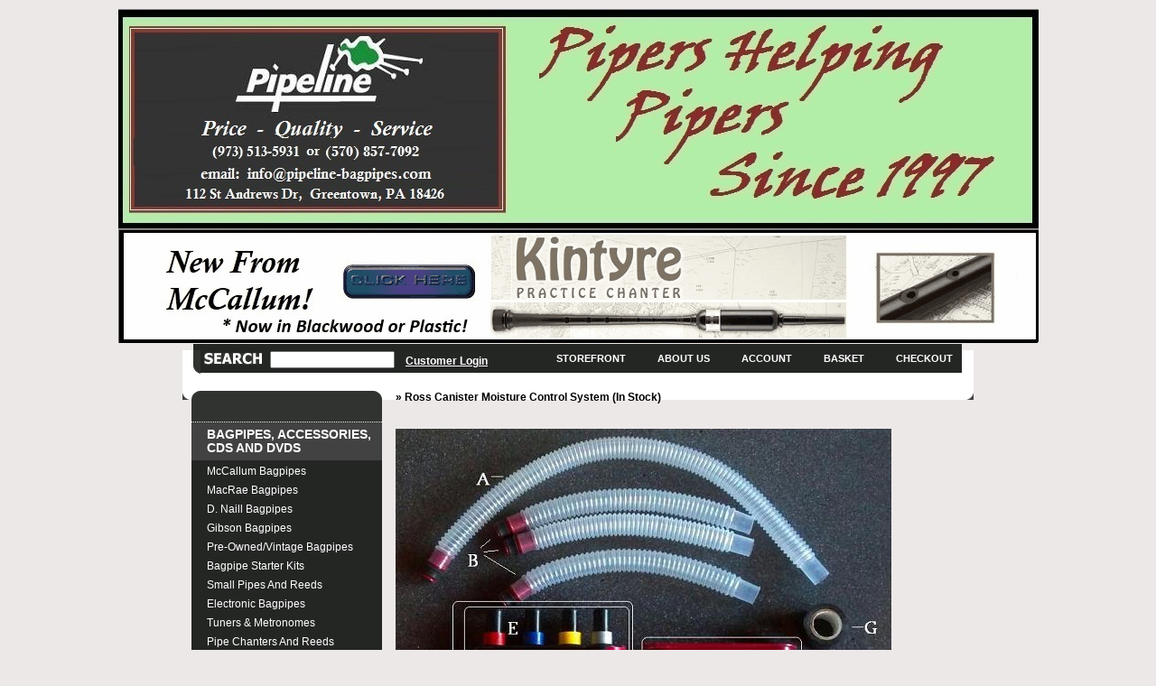

--- FILE ---
content_type: text/html
request_url: https://www.pipeline-bagpipes.com/Merchant2/merchant.mvc?Screen=PROD&Store_Code=PCT&Product_Code=Ross+Canister+Moisture+Control+Kit&Category_Code=PipeBags
body_size: 6200
content:
<!-- *** old line (change for SEO page title code) ***<title>Ross Canister Moisture Control System (In Stock): Pipeline Bagpipes</title>--><!DOCTYPE HTML PUBLIC "-//W3C//DTD HTML 4.01 Transitional//EN" "http://www.w3.org/TR/html4/loose.dtd"><html><head><!-- Mimic Internet Explorer 7 --><meta http-equiv="X-UA-Compatible" content="IE=7"> <!--</head>-->
<!--<head> --><title>Ross Canister Moisture Control System</title><meta name="keywords" content="Ross Canister system, bagpipe moisture control system, Ross bagpipes," />
<meta name="description" content="You can get the superior and customizable moisture control of the Ross Canister system with your current zippered pipe bag." />
<base href="https://www.pipeline-bagpipes.com/Merchant2/"><link type="text/css" rel="stylesheet" href="fishing_styles.css" media="">
<link type="text/css" rel="stylesheet" href="PlineStyle.css"><meta name="keywords" content="McCallum Bagpipes, David Naill & Co Bagpipes, Wallace Bagpipes, kilt, kilt rental, kilt makers, scottish gifts, irish gifts, celtic, highland wear, rental outfit"><meta name="google-site-verification" content="uvZOunsiLWKcUR4fQW_bonlbKLQZnAkhmkIEP64UjVs"><script type="text/javascript"></script>
</head><body>
<!-- *** Use Calisto MT Font for White Boxes ***<li id="midnav_03"><a href="https://www.pipeline-bagpipes.com"><span>Bottom3</a></li>--> <ul id="topnav"></ul><ul id="midnav"><li id="midnav_01"><a href="https://www.pipeline-bagpipes.com"><span>Bottom1</span></a></li><li id="midnav_02"><a href="https://www.pipeline-bagpipes.com/Merchant2/merchant.mvc?Screen=PROD&Store_Code=PCT&Product_Code=MCCKintyre&Category_Code="><span>Bottom2</span></a></li><li id="midnav_03"><a href="https://www.pipeline-bagpipes.com/Merchant2/merchant.mvc?Screen=PROD&Store_Code=PCT&Product_Code=MacRaePipeChanter&Category_Code=PLasticChanters"><span>Bottom1</span></a></li><li id="midnav_04"><a href="https://www.pipeline-bagpipes.com/Merchant2/merchant.mvc?Screen=CTGY&Store_Code=PCT&Category_Code=Gibson"><span>Bottom4</span></a></li><li id="midnav_05"><a href="https://www.pipeline-bagpipes.com/Merchant2/merchant.mvc?Screen=PROD&Store_Code=PCT&Product_Code=TechPipes&Category_Code=ElectronicBagpipes"><span>Bottom4</span></a></li></ul><div id="topbar"><div id="logobar"><a href="https://www.pipeline-bagpipes.com/Merchant2/merchant.mvc?Screen=SFNT&Store_Code=PCT" id="logo" title=""></a><div id="search"><form method="post" action="https://www.pipeline-bagpipes.com/Merchant2/merchant.mvc?"><input type="hidden" name="Store_Code" value="PCT"><input type="hidden" name="Screen" value="SRCH"><!-- --><input type="text" name="Search" id="searchfield" value="" /><input type="image" src="graphics/en-US/new/search_btn.gif" class="searchbutton" /></form><span id="loginlink"><a href="https://www.pipeline-bagpipes.com/Merchant2/merchant.mvc?Screen=LOGN&Order=0&Store_Code=PCT">Customer Login</a></span>
</div><ul><!-- <li class="hiddentab"><b><h3><a href="https://www.pipeline-bagpipes.com/Merchant2/merchant.mvc?Screen=OINF&Store_Code=PCT">Checkout</a></h3></b></li>--> <li class="hiddentab"><b><h3><a href="https://www.pipeline-bagpipes.com/Merchant2/merchant.mvc?Screen=BASK&Store_Code=PCT">Checkout</a></h3></b></li><li class="hiddentab"><b><h3><a href="https://www.pipeline-bagpipes.com/Merchant2/merchant.mvc?Screen=BASK&Store_Code=PCT">Basket</a></h3></b></li><li class="hiddentab"><b><h3><a href="https://www.pipeline-bagpipes.com/Merchant2/merchant.mvc?Screen=LOGN&Order=0&Store_Code=PCT">Account</a></h3></b></li><li class="hiddentab"><b><h3><a href="https://www.pipeline-bagpipes.com/Merchant2/merchant.mvc?Session_ID=5fe2cfeb11b8672b533acbc34c6f06e0&Screen=Aboutus&Order=0&Store_Code=PCT">About Us</a></h3></b></li><li class="hiddentab"><b><h3><a href="https://www.pipeline-bagpipes.com/Merchant2/merchant.mvc?Screen=SFNT&Order=0&Store_Code=PCT">Storefront</a></h3></b></li></ul><br class="clear" /></div></div>
<div id="mainbody"><div id="subnav">
<ul id="first"><li><a href="https://www.pipeline-bagpipes.com/Merchant2/merchant.mvc?Screen=CTGY&Store_Code=PCT&Category_Code=BagpipesAccessories">Bagpipes, Accessories, CDs and DVDs</a><ul><li class="subcategory"><a href="https://www.pipeline-bagpipes.com/Merchant2/merchant.mvc?Screen=CTGY&Store_Code=PCT&Category_Code=McCallumBagpipes">McCallum Bagpipes</a></li><li class="subcategory"><a href="https://www.pipeline-bagpipes.com/Merchant2/merchant.mvc?Screen=CTGY&Store_Code=PCT&Category_Code=MacRae">MacRae Bagpipes</a></li><li class="subcategory"><a href="https://www.pipeline-bagpipes.com/Merchant2/merchant.mvc?Screen=CTGY&Store_Code=PCT&Category_Code=DNaill">D. Naill Bagpipes</a></li><li class="subcategory"><a href="https://www.pipeline-bagpipes.com/Merchant2/merchant.mvc?Screen=CTGY&Store_Code=PCT&Category_Code=Gibson">Gibson Bagpipes</a></li><li class="subcategory"><a href="https://www.pipeline-bagpipes.com/Merchant2/merchant.mvc?Screen=CTGY&Store_Code=PCT&Category_Code=PreOwnedBagpipes">Pre-Owned/Vintage Bagpipes</a></li><li class="subcategory"><a href="https://www.pipeline-bagpipes.com/Merchant2/merchant.mvc?Screen=CTGY&Store_Code=PCT&Category_Code=BagpipeStarterKits">Bagpipe Starter Kits</a></li><li class="subcategory"><a href="https://www.pipeline-bagpipes.com/Merchant2/merchant.mvc?Screen=CTGY&Store_Code=PCT&Category_Code=SmPipesReeds">Small Pipes and Reeds</a></li><li class="subcategory"><a href="https://www.pipeline-bagpipes.com/Merchant2/merchant.mvc?Screen=CTGY&Store_Code=PCT&Category_Code=ElectronicBagpipes">Electronic Bagpipes</a></li><li class="subcategory"><a href="https://www.pipeline-bagpipes.com/Merchant2/merchant.mvc?Screen=CTGY&Store_Code=PCT&Category_Code=TunersMetronomes">Tuners & Metronomes</a></li><li class="subcategory"><a href="https://www.pipeline-bagpipes.com/Merchant2/merchant.mvc?Screen=CTGY&Store_Code=PCT&Category_Code=ChantsAndReeds">Pipe Chanters and Reeds</a></li><li class="subcategory"><a href="https://www.pipeline-bagpipes.com/Merchant2/merchant.mvc?Screen=CTGY&Store_Code=PCT&Category_Code=PracChantsReeds">Practice Chanters and Reeds</a></li><li class="subcategory"><a href="https://www.pipeline-bagpipes.com/Merchant2/merchant.mvc?Screen=CTGY&Store_Code=PCT&Category_Code=DroneReeds">Drone Reeds and Accessories</a></li><li class="subcategory"><a href="https://www.pipeline-bagpipes.com/Merchant2/merchant.mvc?Screen=CTGY&Store_Code=PCT&Category_Code=BagpipeMaintenance">Maintenance Items</a></li><li class="subcategory"><a href="https://www.pipeline-bagpipes.com/Merchant2/merchant.mvc?Screen=CTGY&Store_Code=PCT&Category_Code=BagpipeAccessories">Bagpipe Accessories</a></li><li class="subcategory"><a href="https://www.pipeline-bagpipes.com/Merchant2/merchant.mvc?Screen=CTGY&Store_Code=PCT&Category_Code=BagpipeParts">Bagpipe Replacement Parts</a></li><li class="subcategory"><a href="https://www.pipeline-bagpipes.com/Merchant2/merchant.mvc?Screen=CTGY&Store_Code=PCT&Category_Code=BagpipeBagsCovers">Bagpipe Bags, Covers & Cords</a><ul><li class="subcategory"><a href="https://www.pipeline-bagpipes.com/Merchant2/merchant.mvc?Screen=CTGY&Store_Code=PCT&Category_Code=BagpipeSeasoning">Seasoning</a></li><li class="subcategory"><h5>Pipe Bags</h5></li><li class="subcategory"><a href="https://www.pipeline-bagpipes.com/Merchant2/merchant.mvc?Screen=CTGY&Store_Code=PCT&Category_Code=CoversCords">Bag Covers and Cords</a></li></ul></li><li class="subcategory"><a href="https://www.pipeline-bagpipes.com/Merchant2/merchant.mvc?Screen=CTGY&Store_Code=PCT&Category_Code=BlowpipesValves">Blowpipes, Mouthpieces & Valves</a></li><li class="subcategory"><a href="https://www.pipeline-bagpipes.com/Merchant2/merchant.mvc?Screen=CTGY&Store_Code=PCT&Category_Code=WaterTraps">Water Traps and Moisture Control</a></li><li class="subcategory"><a href="https://www.pipeline-bagpipes.com/Merchant2/merchant.mvc?Screen=CTGY&Store_Code=PCT&Category_Code=BagpipeCases">Bagpipe Cases</a></li><li class="subcategory"><a href="https://www.pipeline-bagpipes.com/Merchant2/merchant.mvc?Screen=CTGY&Store_Code=PCT&Category_Code=Books">Books</a></li><li class="subcategory"><a href="https://www.pipeline-bagpipes.com/Merchant2/merchant.mvc?Screen=CTGY&Store_Code=PCT&Category_Code=DVDs">DVDs</a></li><li class="subcategory"><a href="https://www.pipeline-bagpipes.com/Merchant2/merchant.mvc?Screen=CTGY&Store_Code=PCT&Category_Code=CDs">CDs</a></li><li class="subcategory"><a href="https://www.pipeline-bagpipes.com/Merchant2/merchant.mvc?Screen=CTGY&Store_Code=PCT&Category_Code=GiftCertificate">Gift Certificates</a></li><li class="subcategory"><a href="https://www.pipeline-bagpipes.com/Merchant2/merchant.mvc?Screen=CTGY&Store_Code=PCT&Category_Code=PipeTips">Piping Tips</a></li><li class="subcategory"><a href="https://www.pipeline-bagpipes.com/Merchant2/merchant.mvc?Screen=CTGY&Store_Code=PCT&Category_Code=RankInsig">Rank Insignia for Pipers & Drummers</a></li></ul></li><li><a href="https://www.pipeline-bagpipes.com/Merchant2/merchant.mvc?Screen=CTGY&Store_Code=PCT&Category_Code=PearlDrumsAccs">Drum Accessories</a></li><li><a href="https://www.pipeline-bagpipes.com/Merchant2/merchant.mvc?Screen=CTGY&Store_Code=PCT&Category_Code=KiltsJacketsAccessories">Jackets & Accessories</a></li><li><a href="https://www.pipeline-bagpipes.com/Merchant2/merchant.mvc?Screen=CTGY&Store_Code=PCT&Category_Code=Srvcs">Services</a></li><li><a href="https://www.pipeline-bagpipes.com/Merchant2/merchant.mvc?Screen=CTGY&Store_Code=PCT&Category_Code=giftCert">Gift Certificates</a></li></ul></div>
<div id="content"><b>&raquo Ross Canister Moisture Control System (In Stock) </b><br><br><br>
<img src="graphics/00000001/canister1.jpg" alt="Ross Canister Moisture Control System (In Stock)" class="prodimage" title="Ross Canister Moisture Control System (In Stock)"><h1 id="prodname">Ross Canister Moisture Control System (In Stock)</h1><br /><h5>Quantity in Basket:&nbsp;</h5><i>None</i><br /><h5>Price:&nbsp;</h5> <span class="runa_command" style="display:inline" type="product_detail" product_id="Ross Canister Moisture Control Kit" name="Ross Canister Moisture Control System (In Stock)" 
      unit_price="76" product_attributes="l.product_id" categories="WaterTraps%2CPipeBags">$76.00</span><br /><h5>Shipping Weight:&nbsp;</h5> 3.00 pounds<br><br><p>Ross Canister Moisture Control System<br><br>

 

You can get the superior and customizable moisture control of the Ross Canister system with your current zippered pipe bag. Installation is easier than ever, with drone hoses that fit into the base of your stocks with a simple twist. It may be necessary to remove your chanter stock to install the chanter hose. After installation, most of the system can be accessed quickly, and drone hoses can be taken out for regular cleaning.  An extra canister is supplied, so you'll always have a dry canister at hand. Canisters contain specific chambers for the chanter and each drone, so you can regulate moisture to all reeds by adjusting the amount of drying agent in the chambers or by turning the colored tabs on the output lid, opening or closing the moist air inlet holes. The Ross system gives you the opportunity to make fine adjustments, so you can have a system that best suits your playing style. </p><p>Why do I need a moisture control system?</p><p>
<br></p><p>Ever hear the saying, "Keep your powder dry"? Well Pipers should have a 
saying, "Keep your reeds dry"! The drier you can keep your reeds the longer and 
steadier you can play. <br><br>Most of us play synthetic drone reeds and a cane 
pipe chanter reed. Once you tune a set of synthetic drone reeds they will pretty 
much stay tuned. The reason you have to keep re-tuning them is not that the 
drone reeds have gone out of tune but rather the pipe chanter reed has changed 
its pitch. The pipe chanter reed being made of cane will take on, and shed 
moisture. When you play your pipes the moisture from your breath condenses 
inside the bag and is soaked up by the pipe reed thus changing the reed's pitch. 
Then you have to readjust your drones to match the new chanter pitch. The more 
the pipe chanter reed changes pitch the more you have to re-tune your drone 
reeds. If you could have your pipe chanter take on just enough moisture to give 
you the ideal pitch and then have it stay there, you would not have to keep 
re-tuning the drone reeds. That's what water traps are all about- keeping the 
pipe chanter reed dry, and to a lesser extent keeping the drone reeds dry. 
<br><br><b>Hide Pipe Bags</b> are limited to the water traps you can use; I can 
only think of two. <br><br><b>The First</b> - Stock Water trap - This bagpipe 
water trap is fitted inside the blowpipe stock and forms a well inside the stock 
in which the water is trapped. The disadvantage to this type of trap is that you 
have to empty it very regularly. <br><br><b>The Second</b> -&nbsp;A removable water 
trap&nbsp;. This bagpipe water trap has a two part blowpipe stock; one part of the 
stock is tied into the pipe bag. The second part of the stock fitted with a long 
plastic tube fits inside the stock section tied into the bag. The plastic tube 
runs inside the pipe bag along the bottom and up the back of the bag. This 
plastic tube traps excess water and can be emptied after playing. The two part 
stock also allows you to remove the bagpipe water trap when you season the pipe 
bag, and also for easy removal of the tube for cleaning.&nbsp;<br><br>Synthetic 
zipper bags - Can use the water traps discussed above plus a few more. Tone 
Enhancers- Fit into the bottom of the drone stock. They are fitted with filters 
and desiccant to remove moisture as the air passes through them keeping your 
drone reeds dry. The wetter your drone reeds become the more likely they will be 
to shut off.&nbsp;Canister systems - Are a central canister with tubes connecting it 
to all three of the drone stocks plus the chanter stock. The moist air must pass 
through the canister filled with a drying desiccant before going on to any of 
the reeds. <br><br>Some other bagpipe maintenance to help keep your reeds dry. 
After playing stop and dry all the bores with a pull through or brushes. Remove 
the pipe chanter and cap the reed with a chanter stock. Leave the chanter stock 
and blowpipe stock open when you store your bag to allow the bag to dry. Don't 
lick the pipe reed before playing. <br><br><b><i>Caution:</i></b> - When using a 
bagpipe water trap or tube trap of any type make sure the bore is large enough 
not to restrict your air pressure </p>


<p> <b></b></p><h3><b>Learn by doing!</b>
<br> <br>
<a href="http://pipeline-bagpipes.com/Merchant2/SuedeBagInstructions.pdf" source="embed&quot;" target="_blank"><b><i> Click here to view or download step-by-step instructions for assembling the Ross bag and canister system.</i></b></a></h3>
<br><br>  <br /><form method="post" action="https://www.pipeline-bagpipes.com/Merchant2/merchant.mvc?"><input type="hidden" name="Action" value="ADPR"><input type="hidden" name="Screen" value="PROD"><input type="hidden" name="Store_Code" value="PCT"><input type="hidden" name="Product_Code" value="Ross Canister Moisture Control Kit"><input type="hidden" name="Category_Code" value="PipeBags"><input type="hidden" name="Product_Attribute_Count" value=""><br /><h5>Quantity:&nbsp;</h5><input type="text" name="Quantity" value=1 size=4><div id="prodadd"><input type="image" alt="Add To Basket" src="graphics/en-US/new/add_to_basket.gif" border="0"></div><br><div style="float:left; padding-top:10px;"><a href="http://twitter.com/share" class="twitter-share-button" data-count="horizontal" data-via="CelticThemes">Tweet</a><script type="text/javascript" src="http://platform.twitter.com/widgets.js"></script></form><br /><br /><br />
<br /><br /><br><br><p><b><h3><strong style="color:#006600;"> Warranty: All merchandise is covered under the manufacturer's warranty; Pipeline is not responsible for these warranties.</h3></strong></b></p>
</div><br class="clear" /><TABLE><TR><TD width="100"><TD width="350"><a href="https://pipeline-bagpipes.com/Merchant2/TermsCond.pdf" source=embed" target="_blank"><b><i> Please Read our Terms and Conditions</b></i></a></TD><TD width="500"><p><b>For more information: <a href="mailto:info@pipeline-bagpipes.com">Email us at info@pipeline-bagpipes.com</a></b></p></TD></TR></TABLE><br><br><IMG src="graphics/00000001/rapidssl_ssl_certificate.gif" align="left" alt="SSL_Cert"><IMG src="graphics/00000001/PayPal_seal.gif" align="left" alt="PayPal"><center><b><a href="https://www.pipeline-bagpipes.com/Merchant2/merchant.mvc?Session_ID=5fe2cfeb11b8672b533acbc34c6f06e0&Screen=Aboutus&Order=0&Store_Code=PCT">About Us (Store Hours, Location, Etc)</a>&nbsp;&nbsp;&nbsp;&nbsp;&nbsp;&nbsp;&nbsp<a href="https://www.pipeline-bagpipes.com/Merchant2/merchant.mvc?Screen=SMAP&Store_Code=PCT"><span>Sitemap</span></a>&nbsp;&nbsp;&nbsp;&nbsp;&nbsp;&nbsp;&nbsp<a href="javascript: history.go(-1)">Back to Previous Page</a></center></b><br><center><b><a href="https://www.pipeline-bagpipes.com/Merchant2/PrivacyPolicy.pdf">Privacy Policy</a>&nbsp;&nbsp;&nbsp;&nbsp;&nbsp;&nbsp;&nbsp<small><a target="_blank" href="http://www.pipeline-bagpipes.com">Pipeline Bagpipes - (570) 857-7092</a></small></center></b><span id="runa_raw_page_type" type="PROD"></span>
<!-- Runa Tracking Implementation -->

<script language="JavaScript" type="text/javascript">
//<![CDATA[

 var merchant_config = {
   merchant_id: "1879d386-aa64-dc27-c724-e2f2896337cf",
   merchant_type: "miva",
   merchant_version: "5.0.3.9",
   merchant_host: "https://www.pipeline-bagpipes.com/Merchant2/",
   runa_base_url: "//cheshire-production.runa.com",
   merchant_cart_url: "https://www.pipeline-bagpipes.com/Merchant2/merchant.mvc?Screen=BASK&Store_Code=PCT&Session_ID=5a2e3c8153d5ead5378a6487579a0509",
   runa_cid: "",
   site_cid: ""
 };

var runa_all_js  = merchant_config.runa_base_url + "/client/boot/etailer/miva/" + merchant_config.merchant_id ;
function start_runa_client(){
  var element = document.createElement("script");
  element.src = runa_all_js;
  element.type = "text/javascript";
  document.body.appendChild(element);
}

(function(i) {
 var u = navigator.userAgent.toLowerCase();
 var ie = /*@cc_on!@*/false;
 if (/webkit/.test(u)) {
   // safari
   timeout = setTimeout(function(){
if ( document.readyState == "loaded" || 
document.readyState == "complete" ) {
i();
} else {
 setTimeout(arguments.callee,10);
}
}, 10); 
 } else if ((/mozilla/.test(u) && !/(compatible)/.test(u)) ||
            (/opera/.test(u))) {
   // opera/moz
   document.addEventListener("DOMContentLoaded",i,false);
 } else if (ie) {
   // IE
   (function (){ 
     var tempNode = document.createElement("document:ready"); 
     try {
       tempNode.doScroll("left"); 
       i(); 
       tempNode = null; 
     } catch(e) { 
       setTimeout(arguments.callee, 0); 
     } 
   })();
 } else {
   window.onload = i;
 }
})(start_runa_client);

//]]>
</script>


<!-- Runa Tracking Implementation Ends -->

<script type="text/javascript">
var Product_Code = 'Ross Canister Moisture Control Kit';
var Screen = 'PROD';
</script>

<script type="text/javascript">
(function(){
var ga = document.createElement('script'); ga.type = 'text/javascript'; ga.async = true;
ga.src = ('https:' == document.location.protocol ? 'https://ssl' : 'http://www') + '.google-analytics.com/ga.js';
var s = document.getElementsByTagName('script')[0]; s.parentNode.insertBefore(ga, s);
})();

var _gaq = _gaq || [];
var pluginUrl = '//www.google-analytics.com/plugins/ga/inpage_linkid.js';
_gaq.push(['_require', 'inpage_linkid', pluginUrl]);
_gaq.push(['_setAccount', 'UA-19241223']);
_gaq.push(['_setDomainName', 'www.pipeline-bagpipes.com']);
_gaq.push(['_trackPageview', '\/PCT\/product\/Ross+Canister+Moisture+Control+Kit.html\u003F' ]);
</script></div></body>
<script type="text/javascript">var _gaq = _gaq || [];_gaq.push(['_setAccount', 'UA-19241223-1']);_gaq.push(['_trackPageview']);(function() {var ga = document.createElement('script'); ga.type = 'text/javascript'; ga.async = true;ga.src = ('https:' == document.location.protocol ? 'https://ssl' : 'http://www') + '.google-analytics.com/ga.js';var s = document.getElementsByTagName('script')[0]; s.parentNode.insertBefore(ga, s);})();</script></html>

--- FILE ---
content_type: text/css
request_url: https://www.pipeline-bagpipes.com/Merchant2/fishing_styles.css
body_size: 3223
content:
/* GLOBAL */

html{
	font-size: small;
	filter: expression(document.execCommand("BackgroundImageCache", false, true));
    }

body {
	font-family: Arial, verdana, sans-serif;
	margin: 10px;
	background: #EDE8E8;
	color: #000;
    }

a { 
	color: #111431; 
	}

h2, h4 { padding: 0; margin: 0; font-family:  Tahoma, helvetica, Arial, verdana, sans-serif }
h1, p, ul, ol { margin-top: 0; margin-bottom: 14px; }
h3, h5, td, table, form, div { margin: 0; padding: 0; }
img { border: 0; }

h1 { font: bold 2.5em "Brush Script MT", Arial, cursive, sans-serif; color:#111431; }
h2, h4, h5 { font-size: 1em; }
h2 a { text-decoration: none; }
h2 a:hover { text-decoration:underline; }
h3 { font: bold 1.1em Tahoma, Arial, Helvetica, sans-serif;}
h5 { display: inline; }

form { 
	display:inline; 
	}

select {
	margin-bottom: 3px; 
	}

#content {
	float:right;
	width: 630px;
	}
	
#content_home {
	float:right;
	width: 630px;
	}

	
#login {
	line-height:25px;
    width: 265px;
	}

#mainbody {
	width: 856px;
	margin: 0 auto;
	padding: 45px 10px 10px;
	font-size:95%;
	background:url(graphics/en-US/new/mainbody_bottom.png) bottom no-repeat #fff;
	}
	
#mainbody_account {
	width: 822px;
	margin: 0 auto;
	padding: 18px 27px 44px 27px;
	font-size:95%;
	background:url(graphics/en-US/new/mainbody_bottom.png) bottom no-repeat #fff;
	}

#topbar {
    width: 1018px;
	margin: 0 auto;
	padding: 0 0 0px;
	height:8px;
	}
		
.clear {
	clear:both;
	}

.floatleft {
	float: left;
	}

.floatright {
	float:right;
	}

#feedbackBox {
	float: left;
	width: 577px;
	margin:10px 0 0 -5px;
	background-color: #CCCCCC;
	padding: 5px;
}

#feedbackBox p{
	font-size: 12px;
	width: 260px;
	float: left;
	margin: 0 0 0 8px;
}

#feedbackBox .lJustPic{
	float: left;
}
#feedbackBox .rJustPic{
	float: right;
}

#newPipesPic {
	background-image: url(../images/new_pipes.jpg);
	background-repeat: no-repeat;
	float: left;
	height: 102px;
	width: 279px;
	margin-bottom: 8px;
}

#FNewBox {
	float: left;
	height: 220px;
	width: 365px;
	margin:20px 0 0 20px;
}


#FNewBox .FnewTitle {
	font-size: 13px;
	color: #333333;
	font-weight: bold;
	width: 360px;
	float: left;
	clear: left;
	margin-bottom: 8px;
}

#FNewBox p {
	font-size: small;
	float: left;
	width: 350px;
}

#googMap {
	float: left;
	height: 220px;
	width: 200px;
	margin-top:20px;
	margin-left:37px;
	clear:both;
}
	

#greyTitle {
color:#333333;
float:left;
font-family:Verdana;
font-size:16px;
font-weight:bold;
margin-left:auto;
margin-right:auto;
margin-top:8px;
width:100%;
}
.mainPar {
	/*height: 540px;*/
}
#outfitBox {
	float: left;
	width: 630px;
	margin-top: 5px;
}
#PatternPara {
	clear:left;
	float:left;
	width:210px;
}
.patternBox {
	float: left;
	width: 576px;
	/*display: block;
	height: 192px;*/
}
.patternBox li {
	display: inline;
	float: left;
	height: 91px;
	width: 91px;
	list-style-image: none;
	list-style-type: none;
	margin-right: 5px;
	margin-top: 5px;
}
#OFPic {
	float: left;
	height: 90px;
	width: 76px;
}

.photGall {
	float: left;
	height: 240px;
	width: 630px;
	margin-top: 5px;
	display: block;
}
.photGall li {
	float: left;
	height: 75px;
	width: 75px;
	margin-bottom: 5px;
	margin-left: 5px;
	list-style-image: none;
	list-style-type: none;
	display: inline;
}
#phGallHead {
	background-image: url(images/PhGallHeadPic.png);
	height: 171px;
	width: 484px;
	margin-left: 50px;
}

#scrollText {
	font-size: small;
}
#scrollText h1 {
	font-size: medium;
	color: #006600;
	margin-top: 4px;
	margin-bottom: 4px;
	font-weight: bold;
}
#scrollText p {
	display: block;
	margin-bottom:3px;
}

#scrollText {
	width: 600px;
	float: left;
	overflow: auto;
	margin-top: 10px;
	margin-left: 10px;
	height: 461px;
	padding-top: 5px;
	padding-right: 5px;
	padding-left: 5px;
	padding-bottom: 5px;
}
#lColumn {
	float: left;
	width: 390px;
	margin-top: 8px;
}
#rColumn {
	float: right;
	width: 195px;
	margin-top: 8px;
	margin-right: 3px;
}

#normPara .title {
display:block;
font-size:medium;
font-style:italic;
font-weight:bold;
margin-bottom:5px;
width:100%;
}



	
/* NAVBAR */

#affiliatelink {  
	font-size: 95%; 
	position:absolute;
	top: 57px;
	}

#affiliatelink a { 
	font-weight:bold; 
	font-size: 95%; 
	}

#currenttab {
    list-style: none;
	color: #fff;
	margin-left: 15px;
	float:right;
	white-space:nowrap;	
	}
	
#currenttab h3{ 
	text-transform:uppercase;
	font-size:85%;
	padding: 10px;
	background:#424242;
	}
		
#loginlink {  
	font-size: 95%; 
	position:absolute;
	top: 5px;
	left:230px;
	color:#FFF;
	width:200px;
	}

#loginlink a { 
	font-weight:bold; 
	font-size: 95%; 
	color:#FFFFFF;
	margin:0 5px;
	}

#logo {
	height: 8px; 
	width: 1018px;
	display:block;
	margin: 0;
	    
    }
	  
#logobar{ 
	padding: 0;
	margin: 0; 
	height:8px;
	width:1018px;
	position:relative;
	background: url(graphics/en-US/new/blank.jpg) no-repeat;
	}


#logobar ul { 
	position: absolute;
	top:1px;
	width: 851px;
	margin-left: 83px;
	padding: 0;
	background:url(graphics/en-US/new/logobar_curve.png) no-repeat right #242624;
	}	

#search {
	position: relative;
	width: 300px;
	margin-left: 83px;
	padding: 1px 7px 7px 0;
	background:url(graphics/en-US/new/search_curve2.png) no-repeat;
	z-index:100;
	}	 
	
#search .searchbutton { 
	position: relative;
	left: -215px;
	top: 1px;
	}
		
#searchfield { 
	color: #666; 
	font-size: .9em; 
	padding: 0 2px; 
	height:15px; 
	width: 130px;
	margin-left: 85px;
	}	
	
.hiddentab {
    list-style:none;
	float:right;
	color: #fff;
	white-space:nowrap;
	}

.hiddentab h3 { 
	font-size:85%;
	padding: 10px 10px 10px 25px;
	}

.hiddentab b h3 a { 
	color: #fff; 
	text-decoration:none; 
	text-transform: uppercase;
	}

.hiddentab b h3 a:hover { 
	text-decoration:underline; 
	}	
	
#topnav {
	width:1019px;
	height:243px;
	background:url("graphics/TopMaster1.jpg") no-repeat;
	margin:0 auto;
	padding-left:0;
	}
	#topnav li {
		display:block;
		height:55px;
		float:left;
		margin-top:42px;
	}
	#topnav li a {
		display:block;
		height:55px;
	}
	#topnav li span {
		display:none;
	}
	li#topnav_01 { width:178px;margin-left:65px; }
	li#topnav_02 { width:178px; }
	li#topnav_03 { width:178px; }
	li#topnav_04 { width:178px; }
	li#topnav_05 { width:178px; }

#midnav {
	width:1019px;
	height:127px;
	background:url("graphics/topbanner1.gif") no-repeat;
	margin:0 auto;
	padding-left:0;
	}
	#midnav li {
		display:block;
		height:75px;
		float:left;
		margin-top:22px;
	}
	#midnav li a {
		display:block;
		height:55px;
	}
	#midnav li span {
		display:none;
	}
	li#midnav_01 { width:178px;margin-left:65px; }
	li#midnav_02 { width:178px; }
	li#midnav_03 { width:178px; }
	li#midnav_04 { width:178px; }
	li#midnav_05 { width:178px; }
	
/* CTGY */

#nextbutton {
	clear:both;
	float:right;
	margin-top: 20px;
	}

#prevbutton {
	position: relative;
	top: 25px;
	clear:left;
    float:left;
	}

.catrow {
	float:right;
    margin: 10px 0;
    width:570px;
    }
		
.prodbutton {
	margin: 7px auto;
	}
	
.prodbutton form { 
	display:block; 
	}	
				
.prodcolumn {
    float:left;
	width:275px;
	padding-right: 10px;
	text-align:center;
	}

.prodcolumn h2 { width:191px; color: #791215; display:block; margin: 0 auto; }

.thumb {
	margin: 5px auto;
	}
		
			
/* ACCOUNT PAGES */

.account_column {
	width: 50%;
	float:left;
	}	

.account_column h5 { width: 180px; clear: both; }
.account_column input { margin-bottom: 3px; display:block; margin-left: 180px; }
.account_column select { margin-bottom: 3px; display:block; margin-left: 180px; }

.paymentdetail {
	width: 350px;
	display:block;
	height: 26px;
	float:left;
	}
	
.invalid {
	color: #FF0000;
	}
	
.pad {
    margin-top: 25px;
	}
	 
	
/* BASKET */

#total {
    padding: 10px 0 0 10px;
    text-align:right;
	}
	
.baskettext_left{
	padding: 3px 15px 0 10px;
    vertical-align: top;
	}

.baskettext_right{
	padding: 3px 0 0 10px;
	text-align: right;
    vertical-align: top;
	}
	
.baskettext_left h4, .baskettext_right h4 { margin: 1px 0 2px 0; }

.priceeach {
	text-align:right;
	width: 80px;
	margin-left: 5px;
	float:right;
	}


/* PRODUCT PAGES */

h1#prodname {
	display:block;
	margin-bottom: 0;
	line-height:1.2em;
	}

#prodadd {
	display:inline; 
	position:relative; 
	top: 5px;
    }
	
.prodimage {
	margin: 0 20px 5px 0;
	float:left;
	}
	
	
/* PRODUCT LIST */
		
.alt_row_color {
	background: #f6f6f6;
	}

.listheader {
	background-color: #e8e8e8; 
	color: #000;
    height:20px;
    padding: 4px 5px; 
	border-top: 4px solid #242624;
	}
	
.productlist_row {
	padding: 4px 6px;
	float:right;
	width: 560px;
	}
	
.productlist_row form { display:inline; float:right; margin-left: 3px; }
	
.productrow_text{
	width: 350px;
	padding-top: 2px;
	float:left;
	}	
	
.productrow_text .floatleft { max-width: 285px; width:expression(document.body.clientWidth > 287? "285px": "auto" ); }	
	

/* SUBNAV - CATTREE */

ul#first{
	width:100%;
	margin: 0;
	padding: 0 0 20px 0;
	background:url(graphics/en-US/new/subnav_bottom.png) no-repeat bottom;
	border-top:1px dotted #fff;
	}

#subnav{
	float:left;
	width: 211px;
	font:bold 1.1em tahoma, helvetica, arial;
	padding-top: 34px;
	background:url(graphics/en-US/new/subnav_top.png) no-repeat #242624;
	}

#subnav h5 { display:block; color:#fff; background:#8b7256; padding: 6px 4px 6px 17px; }
#subnav li { margin: 0; padding: 0; list-style:none; border-bottom:1px dotted #fff; text-transform:uppercase; }	
#subnav li a { color: #fff; text-decoration:none; display: block; padding: 6px 4px 6px 17px; background:#424242; }
#subnav li a:hover { text-decoration:underline; }
#subnav li ul { margin: 3px 0; padding: 0; font-weight:normal; }
#subnav li.subcategory { padding: 0; margin: 0; list-style:none; border:none; font-size:12px; }	
#subnav li.subcategory a {  padding: 2px 4px 2px 17px; background: #242624; text-transform:capitalize; height:17px; }		
#subnav li.subcategory a:hover { text-decoration:underline; }	
#subnav li.subcategory a:visited:hover { color: #242624; }
#subnav li.subcategory h5 { color: #242624; padding: 2px 4px 2px 17px; background:none; text-transform:capitalize; }	

--- FILE ---
content_type: text/css
request_url: https://www.pipeline-bagpipes.com/Merchant2/PlineStyle.css
body_size: 851
content:

#leftScroll,  #rgtScroll{
	float: left;
	height: 195px;
	width: 50px;
	background-repeat: no-repeat;
	display: inline;
}
#rgtScroll {
	background-image: url(images/BannerRight.jpg);
}
#leftScroll {
	background-image: url(images/BannerLeft.jpg);
}



/* Home Page */
#kiltModels {
background-image:url(images/kiltModels.gif);
	float:left;
	height:193px;
	margin: 2px 0 0 28px;
	width:130px;
}#annSect {
	float: right;
	height: 193px;
	margin:0 22px 0 0;
	width: 428px;
}
#scrollText {
	font-size: small;
}
#scrollText h1 {
	font-size: medium;
	color: #006600;
	margin-top: 4px;
	margin-bottom: 4px;
	font-weight: bold;
}
#scrollText p {
	display: block;
	margin-bottom:3px;
}
#BPSS {
	background-image: url(images/pipes.jpg);
	background-repeat: no-repeat;
	float: left;
	height: 130px;
	width: 390px;
}
#SSCopy {
	float: left;
	height: 103px;
	width: 225px;
	display: inline;
}
#SSCopy .SSTit  {
	background-image: url(images/liTitBG.jpg);
	float: left;
	height: 22px;
	width: 228px;
	font-size: 15px;
	font-style: italic;
	text-align: center;
	padding-top: 2px;
	color: #FFFFFF;
	font-weight: bold;
	margin:0 0 0 154px;
}
#SSCopy .SSPara  {
	clear: left;
	float: left;
	height: 90px;
	width: 220px;
	margin:2px 0 5px 160px;
	font-size: 14px;
}
#iGifts {
	float: right;
	width: 100%;
	margin-bottom: 8px;
}
#iGPic {
	background-image: url(images/IrishGiftsPic.jpg);
	clear: right;
	float: left;
	height: 98px;
	width: 79px;
	background-repeat: no-repeat;
}
#giftArea {
	background-image: url(images/gift_cert.jpg);
	background-repeat: no-repeat;
}
.giftCertText {
	font-size: small;
	float: right;
	width: 115px;
	height: 40px;
	margin-top: 20px;
}
#giftBox {
	clear: right;
	float: left;
	width: 113px;
}
.giftTit {
	background-image: url(images/liTitBG.jpg);
	float: left;
	height: 22px;
	width: 105px;
	font-size: 16px;
	font-style: italic;
	padding-top: 3px;
	color: #FFFFFF;
	padding-left: 5px;
	font-weight: bold;
}

.giftPara {
	clear:left;
	color:#000000;
	float:left;
	font-size:12px;
	font-weight:bold;
	margin-left:5px;
	width:102px;
}
#giftList {
	float: left;
	width: 95px;
	list-style-type: none;
	padding-left:0;
}
#giftList li {
	margin-left: 4px;
	font-size: 10px;
	font-weight: bold;
	margin-top: 3px;
	width: 90px;
	color: #330000;
}
#SctGPic {
	background-image: url(images/ScotGifts.jpg);
	clear: right;
	float: left;
	height: 93px;
	width: 79px;
	background-repeat: no-repeat;
}
#KRGPic {
	background-image: url(images/KiltRent.jpg);
	clear: right;
	float: left;
	height: 89px;
	width: 79px;
	background-repeat: no-repeat;
}

#pMontPic {
	background-image: url(images/pipe_montage.gif);
	background-repeat: no-repeat;
	height: 60px;
	width: 290px;
	float: left;
}

